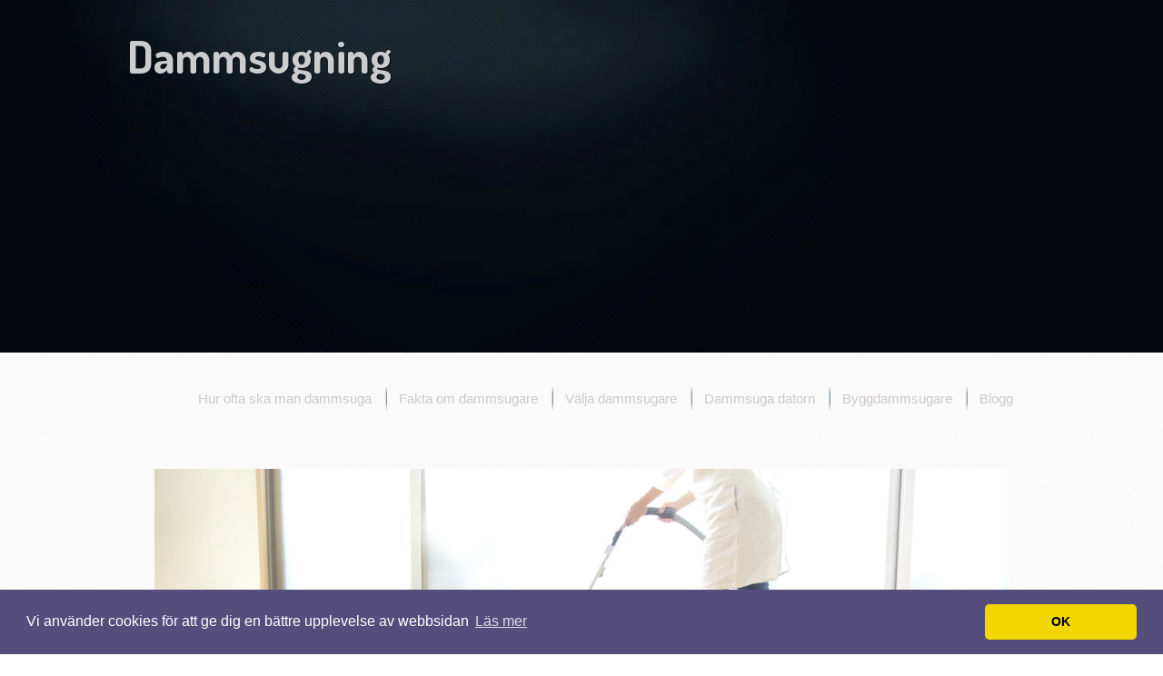

--- FILE ---
content_type: text/html; charset=utf-8
request_url: https://www.dammsugning.net/fragor-och-svar-om-flyttstadning
body_size: 6281
content:
<!doctype html>
<html>
<head>
  <title>Frågor och svar om flyttstädning | Dammsugning</title>

<style>body{background:url(https://staticjw.com/n/templates/BlackTheme/images/bg-pattern.jpg) no-repeat scroll center 0px,url(https://staticjw.com/n/templates/BlackTheme/images/bg.png) repeat scroll 0 0 transparent;color:#3C3B3B;font-family:'Dosis',sans-serif;line-height:24px;font-size:18px;margin:0;padding:0;}img{margin:0;border:none;}a{color:#5090A9;text-decoration:none;}a:hover{color:#000;}p{margin:8px auto 20px;}header{margin:40px auto 0;width:85%;max-width:1000px;}.title-desc{position:relative;}.title-desc h3,.title-desc h4{font-family:Dosis !important;text-shadow:1px 1px 0 #030917;}.title-desc h3{color:#CCC;font-family:Arial;font-size:50px;text-transform:none;margin-bottom:0;}.title-desc h4{color:#CCC;font-family:Arial;font-size:22px;font-weight:normal;margin-bottom:0;margin-left:7px;}.header-content{background:url(https://staticjw.com/n/templates/BlackTheme/images/shadow.png) no-repeat scroll center bottom transparent;clear:both;margin-top:35px;padding-bottom:90px;background-size:74%;min-height:0px;max-width:100%;}#header-img{margin:0;padding:0;display:table;margin:0 auto;}#header-img img{border:none;border-radius:0;display:table;margin:0px auto 0;max-width:100%;height:auto;}#navigation-menu{background:none repeat scroll 0 0 transparent;display:table;margin-left:auto;margin-right:auto;margin-top:0;width:100%;}#nav{display:table;float:right;margin-top:20px;padding:10px;}#nav li{background:url(https://staticjw.com/n/templates/BlackTheme/images/menuseparator.png) no-repeat scroll 0 center transparent;float:left;list-style:none outside none;padding:2px 15px;}#nav li:first-child{background:none repeat scroll 0 0 transparent;}#nav li:last-child{border-right:0 none;}#nav a{color:#CDC9C9;font-family:sans-serif;font-size:15px;text-decoration:none;}#active a{color:#FFF;}#nav a:hover{color:#FFF;}.wrapper{background:url(https://staticjw.com/n/templates/BlackTheme/images/bg.png) repeat scroll 0 0 transparent;border-top-left-radius:5px;border-top-right-radius:5px;box-shadow:0 6px 53px -50px #000000 inset;margin:0 auto;width:77%;max-width:900px;}.article-content{border-left:1px solid rgba(224,224,224,0.13);border-right:1px solid #E4DADA;float:left;margin-right:15px;padding-left:15px;padding-right:15px;width:61%;}.article-content > h1{border-image:url(https://staticjw.com/n/templates/BlackTheme/images/line-vert.png);font-size:30px;line-height:35px;}article ul{list-style:none outside none;}article li{background:url(https://staticjw.com/n/templates/BlackTheme/images/p.png) no-repeat scroll left 9px transparent;line-height:20px;margin-bottom:10px;padding-left:12px;}article h2,article h3,article h1{margin-bottom:1-5px;margin-top:30px;padding-bottom:0;}article img{background:none repeat scroll 0 0 #FFF;border:2px solid #CCC;box-shadow:0 9px 10px -10px #000;padding:2px;max-width:100%;height:auto;}article blockquote{background:none repeat scroll 0 0 #F5F5F5;border-bottom-left-radius:25px;border-left:6px solid #848484;box-shadow:-1px 0 10px -7px #000000 inset;padding:6px;}article blockquote p{font-style:oblique;}.sidebar-righ{float:left;width:28%;}.sidebar-righ section{padding-left:5px;padding-right:5px;}section h4{border-bottom:1px solid #DCDCDC;color:#000000;font-size:21px;font-weight:normal;margin-bottom:0;margin-top:23px;padding-bottom:5px;text-shadow:1px 1px 0 #FFFFFF;}.sidebar-righ ul{list-style:none outside none;margin-top:5px;}.sidebar-righ p{margin-top:5px;line-height:22px;}.sidebar-righ li{background:url(https://staticjw.com/n/templates/BlackTheme/images/p.png) no-repeat scroll left 8px transparent;line-height:23px;margin-bottom:8px;margin-left:-30px;padding-left:14px;text-shadow:1px 1px 0 #FFFFFF;}form #contact-form{border:none;border-radius:6px 6px 6px 6px;box-shadow:0 0 13px -6px #000000 inset;display:inline-table !important;margin:0 auto;padding:20px 40px;width:350px;}#contact-form input[type="text"],#contact-form input[type="email"],#contact-form textarea{padding-bottom:5px;padding-left:5px;padding-top:5px;resize:none;width:335px;}#contact-form input[type="submit"]{background:none repeat scroll 0 0 #E3E1E1;border:1px solid #858585;border-radius:5px 5px 5px 5px;color:#292929;font-family:dosis;font-size:13px;margin-left:0px;margin-top:12px;padding:3px;text-transform:uppercase;width:115px;}#contact-form input[type="submit"]:hover{background:none repeat scroll 0 0 #739BB7;color:#FEFEFF;cursor:pointer;}.clear{clear:both;}footer{background:url(https://staticjw.com/n/templates/BlackTheme/images/footer.png) repeat scroll 0 0 transparent;color:#FFFFFF;padding-bottom:40px;padding-top:40px;text-align:center;}footer span{border-left:1px solid #5C5A5A;padding:0 6px 0 2px;}footer a:hover{color:#CCCCCC;}hr{border:1px solid #000;margin:30px 10px;}img#rss-img{border:medium none;}@media (max-width:992px){.header-content{background:transparent url(https://staticjw.com/n/templates/BlackTheme/images/shadow.png) no-repeat scroll center bottom / 100% auto;}}@media (max-width:767px){.wrapper{width:95%;}.article-content > h1{margin-left:10px;width:90%;}.article-content article{margin-left:10px;width:90%;}.article-content{width:93.5%;margin-left:4%;margin-right:0px;padding-left:0px;padding-right:0px;}.title-desc h3{line-height:40px;}.title-desc h4{margin-bottom:10px;}.sidebar-righ{width:82%;margin-left:11%;margin-bottom:5%;}}@media (max-width:700px){body{background:url(https://staticjw.com/n/templates/BlackTheme/images/bg-pattern.jpg) no-repeat scroll center 0px/158% auto,transparent url(https://staticjw.com/n/templates/BlackTheme/images/bg.png) repeat scroll 0 0/250% auto!important;}.header-content{padding-bottom:70px;}.sidebar-righ{margin-bottom:5%;margin-left:5%;max-width:100%;}form #contact-form{width:65%;}#contact-form input[type="text"],#contact-form input[type="email"],#contact-form textarea{width:97%;}.title-desc h3{font-size:42px;line-height:35px;}footer{font-size:15px;}}@media (max-width:480px){body{background:url(https://staticjw.com/n/templates/BlackTheme/images/bg-pattern.jpg) no-repeat scroll center 0px/220% auto,transparent url(https://staticjw.com/n/templates/BlackTheme/images/bg.png) repeat scroll 0 0 / 250% auto !important;}#header-content{padding-bottom:50px;}.article-content article{width:92%;}article blockquote{margin:5px;}article ul{padding-left:9px;}.title-desc h3{font-size:38px;}footer{font-size:17px;}form #contact-form{width:60%;}article img{float:none !important;clear:both;border:medium none;box-shadow:0 9px 10px -10px #000000;padding:0;}.title-desc h3{font-size:33px;line-height:30px;}.title-desc h4{margin-top:18px;}.article-content > h1{font-size:24px;line-height:24px;}.article-content h2{font-size:22px;line-height:22px;}.article-content h3{font-size:20px;line-height:20px;}section h4{font-size:19px;}.header-content{padding-bottom:50px;}}@media (max-width:375px){#header-content{padding-bottom:35px;}.header-content{padding-bottom:40px;}body{background:url(https://staticjw.com/n/templates/BlackTheme/images/bg-pattern.jpg) no-repeat scroll center 0 / 295% auto,transparent url(https://staticjw.com/n/templates/BlackTheme/images/bg.png) repeat scroll 0 0 / 250% auto !important;}}@media (max-width:320px){body{background:url(https://staticjw.com/n/templates/BlackTheme/images/bg-pattern.jpg) no-repeat scroll center 0 / 300% auto,transparent url(https://staticjw.com/n/templates/BlackTheme/images/bg.png) repeat scroll 0 0 / 250% auto !important;}.header-content{padding-bottom:30px;}.title-desc h3{font-size:30px;line-height:25px;}.title-desc h4{font-size:20px;line-height:20px;}}</style>
  
    <link rel="icon" href="https://staticjw.com/empty-favicon.ico" sizes="any">
    <meta charset="utf-8">
    <link rel="canonical" href="https://www.dammsugning.net/fragor-och-svar-om-flyttstadning">

  <link rel="stylesheet" type="text/css" href="//fonts.googleapis.com/css?family=Dosis:400,200,300,500,600,700,800|Anton">
  <meta name="viewport" content="width=device-width, initial-scale=1">

<!-- Global site tag (gtag.js) - Google Analytics -->
<script async src="https://www.googletagmanager.com/gtag/js?id=UA-142041997-1"></script>
<script>
  window.dataLayer = window.dataLayer || [];
  function gtag(){dataLayer.push(arguments);}
  gtag('js', new Date());

  gtag('config', 'UA-142041997-1');
</script>

<script async src="https://pagead2.googlesyndication.com/pagead/js/adsbygoogle.js"></script>
<script>
     (adsbygoogle = window.adsbygoogle || []).push({
          google_ad_client: "ca-pub-4382970602066077",
          enable_page_level_ads: true
     });
</script>

</head>
<body>
<style>.nav-collapse{clip:rect(0 0 0 0);max-height:0;position:absolute;display:block;overflow:hidden;zoom:1;}.nav-collapse.opened{max-height:9999px;}.nav-toggle{-webkit-tap-highlight-color:rgba(0,0,0,0);-webkit-touch-callout:none;-webkit-user-select:none;-moz-user-select:none;-ms-user-select:none;-o-user-select:none;user-select:none;width:60px;height:36px;z-index:999999;position:absolute;right:15px;top:4px;overflow:hidden;display:block;background:#000 url(https://images.staticjw.com/jim/9159/hamburger.png) no-repeat 50% 44%;}@media screen and (min-width: 700px) {.nav-collapse{position:relative;}.nav-collapse.closed{max-height:none;}.nav-toggle{display:none !important;}}@media (min-width: 700px) {ul#responsive-nav{display:none;}}@media (max-width: 700px){img {max-width:100%;height:auto;}#logo-image{max-width:90%;}.nav-collapse{margin-bottom:30px;margin-top:-45px;min-height:15px;}ul#nav{display:none;}ul#responsive-nav{width:100%;background-color:#fff;margin:0;padding:0 0 10px;display:block;list-style:none;}ul#responsive-nav a{background:none;box-shadow:none;font-size:13px;text-decoration:none;color:#111;display:block;padding:10px 0 5px 15px;text-transform:uppercase;font-family:arial;text-align:left;}ul#responsive-nav #active a {font-weight:bold;}ul#responsive-nav li{width:100%;line-height:25px;display:block;padding:0;border-top:1px solid #ddd;margin:0 !important;}ul#responsive-nav li:hover{background-color:#eee;}body{margin-top:45px;background-color:#fff;background-image:none;}}</style>

<div class="nav-collapse">
<ul id="responsive-nav">
    <li><a href="/">Hur ofta ska man dammsuga</a></li>
    <li><a href="/fakta-om-dammsugare">Fakta om dammsugare</a></li>
    <li><a href="/valja-dammsugare">Välja dammsugare</a></li>
    <li><a href="/dammsuga-datorn">Dammsuga datorn</a></li>
    <li><a href="/byggdammsugare">Byggdammsugare</a></li>
    <li><a href="/blogg">Blogg</a></li>
</ul>
</div>


<header>
  <div class="title-desc">
    <h3>Dammsugning</h3>
    <h4></h4>
  </div>
  <div id="navigation-menu">
    
<ul id="nav">
    <li><a href="/">Hur ofta ska man dammsuga</a></li>
    <li><a href="/fakta-om-dammsugare">Fakta om dammsugare</a></li>
    <li><a href="/valja-dammsugare">Välja dammsugare</a></li>
    <li><a href="/dammsuga-datorn">Dammsuga datorn</a></li>
    <li><a href="/byggdammsugare">Byggdammsugare</a></li>
    <li><a href="/blogg">Blogg</a></li>
</ul>
  </div>

<link rel="stylesheet" type="text/css" href="//cdnjs.cloudflare.com/ajax/libs/cookieconsent2/3.1.0/cookieconsent.min.css" />
<script src="//cdnjs.cloudflare.com/ajax/libs/cookieconsent2/3.1.0/cookieconsent.min.js"></script>
<script>
window.addEventListener("load", function(){
window.cookieconsent.initialise({
  "palette": {
    "popup": {
      "background": "#554d7c"
    },
    "button": {
      "background": "#f1d600"
    }
  },
  "theme": "classic",
  "content": {
    "message": "Vi använder cookies för att ge dig en bättre upplevelse av webbsidan",
    "dismiss": "OK",
    "link": "Läs mer",
    "href": "https://policies.google.com/technologies/cookies?hl=sv"
  }
})});
</script>
</header>
<div class="header-content">
	<div id="header-img"><img src="https://images.staticjw.com/dam/5695/header.jpg" style="width:100%;height:auto;max-width:940px" alt=""></div></div>
<div class="wrapper"> 
  <!--Content article left-->
  <div class="article-content">
    <h1>
      Frågor och svar om flyttstädning    </h1>
    <article>
      

<p><span style="font-weight: 400;">Om man ser till att det börjar ske ett alltmer utbrett fusk kring ett viktigt moment – om inte det viktigaste – vid varje flytt i form av en flyttstädning så kan denna text vara på sin plats i ett rent upplysande syfte. Vi ska först klargöra att detta främst en stad och föga förvånande så är det Stockholm – den stad där flest flyttar sker och äger rum. Naturligt blir då att det kommer rapporter om att en flyttstädning uteblivit – men när fusket är så utbrett som nu så måste man, helt enkelt, stämma i bäcken lite. Vi tror nämligen att mycket som rör fusket kring en flyttstädning rör sig om okunskap och att det handlar lite om en generationsfråga också. </span></p>
<p><span style="font-weight: 400;">Kort sagt, yngre människor har inte fått samma skolning av städning i allmänhet och en flyttstädning i synnerhet; något som vi tror är den stora förklaringen. Av den anledningen tänkte vi reda ut lite kring vad som gäller och vad det innebär att genomföra en flyttstädning. Vi gör detta genom att ställa några frågor och där vi sedan svara på dessa och vi håller oss till Stockholm som stad – av de skäl vi nämnde ovan.</span></p>
<p><span style="font-weight: 400;"><img src="https://uploads.staticjw.com/da/dammsugning/ungt-par-mellan-flyttlador.jpg" /></span></p>
<h2><span style="font-weight: 400;">Varför ska jag genomföra en flyttstädning?</span></h2>
<p><span style="font-weight: 400;">Av den anledningen att du visar respekt och att du underlättar för den som ska flytta in i din gamla  lägenhet i Stockholm. På samma sätt som du förväntar dig att en städning gjorts där du ska flytta så gör också andra det. Värt att tänka på.</span></p>
<h2><span style="font-weight: 400;">Vad involveras i en flyttstädning i Stockholm?</span></h2>
<p><span style="font-weight: 400;">Allt. En flyttstädning – det ska vi inte sticka under stolen med – väldigt jobbigt. Alla rum ska städas, alla ytor ska rengöras och fönstren ska putsas. Avlopp, golvbrunnar och handfat måste vara rengjorda. Spisen ska vara ordentligt rengjord och detta gäller även bakom. Kyl- och frys måste frostas ur och rengöras noggrant. Kort sagt; en flyttstädning är ett projekt som man måste avsätta mycket tid för. </span></p>
<h2><span style="font-weight: 400;">Måste jag genomföra en flyttstädning på egen hand?</span></h2>
<p><span style="font-weight: 400;">Nej, det går alldeles utmärkt att anlita professionell hjälp för sin flyttstädning – något som också rekommenderas. Idag kan du använda ditt rut-avdrag för detta och på så sätt kapa kostnaden väldigt mycket. Tipset här är att du är ute i god tid i Stockholm – en städfirma är billigare om man redan på ett tidigt stadium kontaktar dem. Gällande rut-avdraget så kollar du om du är berättigad att använda detta genom att logga in på Skatteverkets hemsida. </span></p>
<h2><span style="font-weight: 400;">Vad händer om jag struntar i den?</span></h2>
<p><span style="font-weight: 400;">Det primära som kan komma att ske är att de nya ägarna skickar dig en räkning – något de har rätt att göra – för en städfirma. En kostnad som kommer att bli betydligt högre än om du själv anlitat denna tidigare. En akututryckning kostar – naturligtvis – mer pengar och i slutändan är det du som får öppna plånboken. Pengar å sidan här dock; en flyttstädning handlar mer om respekt än om ekonomi. Se till att underlätta för andra och strunta inte i din flyttstädning. </span></p>

<style>#social-buttons {clear:both;height:15px;margin:40px 0 10px 20px;} #social-buttons a {background:url(https://staticjw.com/images/social-sprite.png) no-repeat 0 0;width:16px;height:16px;display:block;margin:0 0 0 5px;padding:0;border:0;float:left;}</style>
<div id="social-buttons">
<a style="background-position:0 0;" href="https://www.facebook.com/sharer/sharer.php?u=https%3A%2F%2Fwww.dammsugning.net%2Ffragor-och-svar-om-flyttstadning" rel="nofollow" onclick="javascript:window.open(this.href,'', 'menubar=no,toolbar=no,resizable=yes,scrollbars=yes,height=400,width=600');return false;" title="Facebook"></a>
<a style="background-position:-16px 0;" href="https://twitter.com/intent/tweet?text=Fr%C3%A5gor+och+svar+om+flyttst%C3%A4dning%3A&url=https%3A%2F%2Fwww.dammsugning.net%2Ffragor-och-svar-om-flyttstadning" rel="nofollow" onclick="javascript:window.open(this.href,'', 'menubar=no,toolbar=no,resizable=yes,scrollbars=yes,height=400,width=600');return false;" title="Twitter"></a>
<a style="background-position:-32px 0;" href="https://www.linkedin.com/sharing/share-offsite/?url=https%3A%2F%2Fwww.dammsugning.net%2Ffragor-och-svar-om-flyttstadning" rel="nofollow" onclick="javascript:window.open(this.href,'', 'menubar=no,toolbar=no,resizable=yes,scrollbars=yes,height=400,width=600');return false;" title="LinkedIn"></a>
<a style="background-position:-48px 0;" href="/rss.xml" rel="nofollow" target="_blank" title="RSS"></a>
<span style="float:right;margin-right:20px;">26 aug. 2017</span>
</div>

<hr id="comment" style="clear:both;width:95%;height:1px;border:0;background-color:#888;margin:0 auto 20px auto;">

<div style="max-width:100%;margin:auto;"><div class="fb-comments" data-href="http://www.dammsugning.n.nu/fragor-och-svar-om-flyttstadning" data-colorscheme="light" data-width="100%" data-num-posts="10"></div></div>

<h2 id="other-posts-header">Andra inlägg</h2>
<ul id="blog-list">
<li><a href="/smarta-rutiner-ger-miljovanlig-kontorsstadning-i-goteborg">Smarta rutiner ger miljövänlig kontorsstädning i Göteborg</a></li>
<li><a href="/kontorsstadning-i-karlstad-ger-arbetsro">Kontorsstädning i Karlstad ger arbetsro</a></li>
<li><a href="/kontorsstadning-i-vasteras-och-bra-arbetsmiljo">Kontorsstädning i Västerås och bra arbetsmiljö</a></li>
<li><a href="/trappstadning-i-ostermalms-bostadshus">Trappstädning i Östermalms bostadshus</a></li>
<li><a href="/allt-du-behover-veta-om-byggskyltar">Allt du behöver veta om byggskyltar</a></li>
<li><a href="/mogelsanering-i-stockholm-en-nodvandig-atgard">Mögelsanering i Stockholm – en nödvändig åtgärd</a></li>
<li><a href="/effektiv-stadning-med-sopmaskin">Effektiv städning med sopmaskin</a></li>
<li><a href="/kontorsstadning-som-haller-ytorna-pa-kontor-i-solna-skinande-rena-2">Kontorsstädning som håller ytorna på kontor i Solna skinande rena</a></li>
<li><a href="/flyttstadning-i-karlstad-ar-smidig-losning-for-flytten">Flyttstädning i Karlstad är smidig lösning för flytten</a></li>
<li><a href="/kontorsstadning-i-solna-skanker-arbetsro-och-renhet">Kontorsstädning i Solna skänker arbetsro och renhet</a></li>
</ul>


    </article>
  </div>
  <div class="sidebar-righ">
    <section>
      <h4>Välkommen</h4>
<p>Här kan du läsa om hur du dammsuger på bästa sätt.</p>    </section>
  </div>
  <div class="clear"></div>
</div>
<footer>
  © 2026 Dammsugning.net. Alla rättigheter förbehållna.</footer>
<script src="https://cdnjs.cloudflare.com/ajax/libs/responsive-nav.js/1.0.39/responsive-nav.min.js"></script>
<script>var nav = responsiveNav(".nav-collapse",{label: ""});</script>

<div id="fb-root"></div><script async defer crossorigin="anonymous" src="https://connect.facebook.net/sv_SE/sdk.js#xfbml=1&version=v12.0&appId=280052272008788&autoLogAppEvents=1" nonce="FC1ncRTT"></script>

<script>(function() { var global_id = '1qbjoiml'; var property_id = 269368;
    var url = encodeURIComponent(window.location.href.split('#')[0]); var referrer = encodeURIComponent(document.referrer);
    var x = document.createElement('script'), s = document.getElementsByTagName('script')[0];
    x.src = 'https://redistats.com/track.js?gid='+global_id+'&pid='+property_id+'&url='+url+'&referrer='+referrer; s.parentNode.insertBefore(x, s); })(); </script>

</body>
</html>
<!-- Page generated in 0.00351 seconds at 20 Jan 07:31 -->

--- FILE ---
content_type: text/html; charset=utf-8
request_url: https://www.google.com/recaptcha/api2/aframe
body_size: 269
content:
<!DOCTYPE HTML><html><head><meta http-equiv="content-type" content="text/html; charset=UTF-8"></head><body><script nonce="KMm0zOG-w3YyWnbFZHZb-g">/** Anti-fraud and anti-abuse applications only. See google.com/recaptcha */ try{var clients={'sodar':'https://pagead2.googlesyndication.com/pagead/sodar?'};window.addEventListener("message",function(a){try{if(a.source===window.parent){var b=JSON.parse(a.data);var c=clients[b['id']];if(c){var d=document.createElement('img');d.src=c+b['params']+'&rc='+(localStorage.getItem("rc::a")?sessionStorage.getItem("rc::b"):"");window.document.body.appendChild(d);sessionStorage.setItem("rc::e",parseInt(sessionStorage.getItem("rc::e")||0)+1);localStorage.setItem("rc::h",'1768890707794');}}}catch(b){}});window.parent.postMessage("_grecaptcha_ready", "*");}catch(b){}</script></body></html>